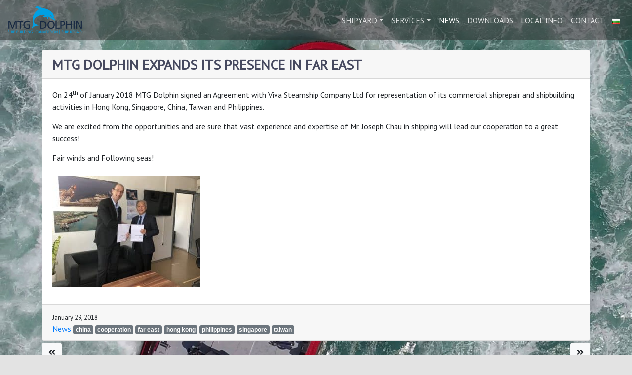

--- FILE ---
content_type: text/html; charset=UTF-8
request_url: https://mtgdolphin.bg/en/news/mtg-dolphin-expands-its-presence-in-far-east/
body_size: 9024
content:
<!DOCTYPE html>
<html lang="en-US" class="h-100">
<head itemscope itemtype="http://schema.org/Organization">
<meta charset="UTF-8">
<meta itemprop="name" content="MTG Dolphin plc" />
<meta itemprop="description" content="MTG Dolphin is ship repair, conversion and shipbuilding yard situated in Varna, Bulgaria." />
<meta name="viewport" content="width=device-width, initial-scale=1, shrink-to-fit=no">
<link rel="preconnect" href="https://fonts.googleapis.com">
<link rel="preconnect" href="https://ajax.googleapis.com">
<link rel="profile" href="http://gmpg.org/xfn/11">
<!-- <link href="https://fonts.googleapis.com/css?family=Fira+Sans+Condensed%7COpen+Sans" rel="stylesheet" lazyload>  -->
<script>
   WebFontConfig = {
      google: { families: ['PT Sans'] }
   };

   (function(d) {
      var wf = d.createElement('script'), s = d.scripts[0];
      wf.src = 'https://ajax.googleapis.com/ajax/libs/webfont/1.6.26/webfont.js';
      wf.async = true;
      s.parentNode.insertBefore(wf, s);
   })(document);
</script>
<!-- Clarity tracking code for http://dolphin1.bg/ -->
  <script>
    (function(c,l,a,r,i,t,y){
        c[a]=c[a]||function(){(c[a].q=c[a].q||[]).push(arguments)};
        t=l.createElement(r);t.async=1;t.src="https://www.clarity.ms/tag/"+i;
        y=l.getElementsByTagName(r)[0];y.parentNode.insertBefore(t,y);
    })(window, document, "clarity", "script", "57uek3y1af");
</script>
<!-- <script src="https://kit.fontawesome.com/1b6d93096e.js"></script> -->
<!-- <script src="https://mtgdolphin.bg/wp-content/themes/mtgwide/js/parallax.min.js"></script> -->

<title>MTG DOLPHIN EXPANDS ITS PRESENCE IN FAR EAST &raquo; MTG DOLPHIN</title>
	<style>img:is([sizes="auto" i], [sizes^="auto," i]) { contain-intrinsic-size: 3000px 1500px }</style>
	<link rel="alternate" href="/en/news/mtg-dolphin-expands-its-presence-in-far-east/" hreflang="en" />
<link rel="alternate" href="/bg/%d0%bd%d0%be%d0%b2%d0%b8%d0%bd%d0%b8/mtg-dolphin-expands-its-presence-in-far-east-2/" hreflang="bg" />

<!-- The SEO Framework by Sybre Waaijer -->
<link rel="canonical" href="https:///en/news/mtg-dolphin-expands-its-presence-in-far-east/" />
<meta name="description" content="On 24th of January 2018 MTG Dolphin signed an Agreement with Viva Steamship Company Ltd for representation of its commercial shiprepair and shipbuilding&#8230;" />
<meta property="og:type" content="article" />
<meta property="og:locale" content="en_US" />
<meta property="og:site_name" content="MTG DOLPHIN" />
<meta property="og:title" content="MTG DOLPHIN EXPANDS ITS PRESENCE IN FAR EAST &raquo; MTG DOLPHIN" />
<meta property="og:description" content="On 24th of January 2018 MTG Dolphin signed an Agreement with Viva Steamship Company Ltd for representation of its commercial shiprepair and shipbuilding activities in Hong Kong, Singapore, China&#8230;" />
<meta property="og:url" content="https:///en/news/mtg-dolphin-expands-its-presence-in-far-east/" />
<meta property="og:image" content="https://mtgdolphin.bg/wp-content/uploads/2018/01/IMG_6353.jpg" />
<meta property="og:image:width" content="1441" />
<meta property="og:image:height" content="1080" />
<meta property="article:published_time" content="2018-01-29T07:43:44+00:00" />
<meta property="article:modified_time" content="2018-01-29T07:43:44+00:00" />
<meta name="google-site-verification" content="DjbICH_4KGAYiCdYXltx6cjhZmU8Q8nMuIFSBUaTRFA" />
<meta name="msvalidate.01" content="F2D7062C048A7213994122731743BD7B" />
<script type="application/ld+json">{"@context":"https://schema.org","@graph":[{"@type":"WebSite","@id":"https://mtgdolphin.bg/#/schema/WebSite","url":"https://mtgdolphin.bg/","name":"MTG DOLPHIN","description":"Established in 1991 and having more than a quarter&#x2d;century of experience, today MTG Dolphin continues to serve its customers focusing on ship repair, conversion and shipbuilding.","inLanguage":"en-US","potentialAction":{"@type":"SearchAction","target":{"@type":"EntryPoint","urlTemplate":"https:///en/search/{search_term_string}/"},"query-input":"required name=search_term_string"},"publisher":{"@type":"Organization","@id":"https://mtgdolphin.bg/#/schema/Organization","name":"MTG DOLPHIN","url":"https://mtgdolphin.bg/","sameAs":["https://facebook.com/mtgdolphin/","https://www.youtube.com/channel/UC9WxlG_7Lee75XGO6eDoLOg/","https://www.linkedin.com/company/mtg-dolphin-plc"],"logo":{"@type":"ImageObject","url":"https://dolphin1.bg/wp-content/uploads/2017/02/mtg_dolphin.png","contentUrl":"https://dolphin1.bg/wp-content/uploads/2017/02/mtg_dolphin.png","width":150,"height":56}}},{"@type":"WebPage","@id":"https:///en/news/mtg-dolphin-expands-its-presence-in-far-east/","url":"https:///en/news/mtg-dolphin-expands-its-presence-in-far-east/","name":"MTG DOLPHIN EXPANDS ITS PRESENCE IN FAR EAST &raquo; MTG DOLPHIN","description":"On 24th of January 2018 MTG Dolphin signed an Agreement with Viva Steamship Company Ltd for representation of its commercial shiprepair and shipbuilding&#8230;","inLanguage":"en-US","isPartOf":{"@id":"https://mtgdolphin.bg/#/schema/WebSite"},"breadcrumb":{"@type":"BreadcrumbList","@id":"https://mtgdolphin.bg/#/schema/BreadcrumbList","itemListElement":[{"@type":"ListItem","position":1,"item":"https://mtgdolphin.bg/","name":"MTG DOLPHIN"},{"@type":"ListItem","position":2,"item":"https:///en/category/news/","name":"News"},{"@type":"ListItem","position":3,"name":"MTG DOLPHIN EXPANDS ITS PRESENCE IN FAR EAST"}]},"potentialAction":{"@type":"ReadAction","target":"https:///en/news/mtg-dolphin-expands-its-presence-in-far-east/"},"datePublished":"2018-01-29T07:43:44+00:00","dateModified":"2018-01-29T07:43:44+00:00","author":{"@type":"Person","@id":"https://mtgdolphin.bg/#/schema/Person/639db00388f692c9632ebd3e2082a0af","name":"Ina Nedeva"}}]}</script>
<!-- / The SEO Framework by Sybre Waaijer | 3.87ms meta | 0.15ms boot -->

<script type="text/javascript">
/* <![CDATA[ */
window._wpemojiSettings = {"baseUrl":"https:\/\/s.w.org\/images\/core\/emoji\/16.0.1\/72x72\/","ext":".png","svgUrl":"https:\/\/s.w.org\/images\/core\/emoji\/16.0.1\/svg\/","svgExt":".svg","source":{"concatemoji":"https:\/\/mtgdolphin.bg\/wp-includes\/js\/wp-emoji-release.min.js?ver=6.8.3"}};
/*! This file is auto-generated */
!function(s,n){var o,i,e;function c(e){try{var t={supportTests:e,timestamp:(new Date).valueOf()};sessionStorage.setItem(o,JSON.stringify(t))}catch(e){}}function p(e,t,n){e.clearRect(0,0,e.canvas.width,e.canvas.height),e.fillText(t,0,0);var t=new Uint32Array(e.getImageData(0,0,e.canvas.width,e.canvas.height).data),a=(e.clearRect(0,0,e.canvas.width,e.canvas.height),e.fillText(n,0,0),new Uint32Array(e.getImageData(0,0,e.canvas.width,e.canvas.height).data));return t.every(function(e,t){return e===a[t]})}function u(e,t){e.clearRect(0,0,e.canvas.width,e.canvas.height),e.fillText(t,0,0);for(var n=e.getImageData(16,16,1,1),a=0;a<n.data.length;a++)if(0!==n.data[a])return!1;return!0}function f(e,t,n,a){switch(t){case"flag":return n(e,"\ud83c\udff3\ufe0f\u200d\u26a7\ufe0f","\ud83c\udff3\ufe0f\u200b\u26a7\ufe0f")?!1:!n(e,"\ud83c\udde8\ud83c\uddf6","\ud83c\udde8\u200b\ud83c\uddf6")&&!n(e,"\ud83c\udff4\udb40\udc67\udb40\udc62\udb40\udc65\udb40\udc6e\udb40\udc67\udb40\udc7f","\ud83c\udff4\u200b\udb40\udc67\u200b\udb40\udc62\u200b\udb40\udc65\u200b\udb40\udc6e\u200b\udb40\udc67\u200b\udb40\udc7f");case"emoji":return!a(e,"\ud83e\udedf")}return!1}function g(e,t,n,a){var r="undefined"!=typeof WorkerGlobalScope&&self instanceof WorkerGlobalScope?new OffscreenCanvas(300,150):s.createElement("canvas"),o=r.getContext("2d",{willReadFrequently:!0}),i=(o.textBaseline="top",o.font="600 32px Arial",{});return e.forEach(function(e){i[e]=t(o,e,n,a)}),i}function t(e){var t=s.createElement("script");t.src=e,t.defer=!0,s.head.appendChild(t)}"undefined"!=typeof Promise&&(o="wpEmojiSettingsSupports",i=["flag","emoji"],n.supports={everything:!0,everythingExceptFlag:!0},e=new Promise(function(e){s.addEventListener("DOMContentLoaded",e,{once:!0})}),new Promise(function(t){var n=function(){try{var e=JSON.parse(sessionStorage.getItem(o));if("object"==typeof e&&"number"==typeof e.timestamp&&(new Date).valueOf()<e.timestamp+604800&&"object"==typeof e.supportTests)return e.supportTests}catch(e){}return null}();if(!n){if("undefined"!=typeof Worker&&"undefined"!=typeof OffscreenCanvas&&"undefined"!=typeof URL&&URL.createObjectURL&&"undefined"!=typeof Blob)try{var e="postMessage("+g.toString()+"("+[JSON.stringify(i),f.toString(),p.toString(),u.toString()].join(",")+"));",a=new Blob([e],{type:"text/javascript"}),r=new Worker(URL.createObjectURL(a),{name:"wpTestEmojiSupports"});return void(r.onmessage=function(e){c(n=e.data),r.terminate(),t(n)})}catch(e){}c(n=g(i,f,p,u))}t(n)}).then(function(e){for(var t in e)n.supports[t]=e[t],n.supports.everything=n.supports.everything&&n.supports[t],"flag"!==t&&(n.supports.everythingExceptFlag=n.supports.everythingExceptFlag&&n.supports[t]);n.supports.everythingExceptFlag=n.supports.everythingExceptFlag&&!n.supports.flag,n.DOMReady=!1,n.readyCallback=function(){n.DOMReady=!0}}).then(function(){return e}).then(function(){var e;n.supports.everything||(n.readyCallback(),(e=n.source||{}).concatemoji?t(e.concatemoji):e.wpemoji&&e.twemoji&&(t(e.twemoji),t(e.wpemoji)))}))}((window,document),window._wpemojiSettings);
/* ]]> */
</script>
<style id='wp-emoji-styles-inline-css' type='text/css'>

	img.wp-smiley, img.emoji {
		display: inline !important;
		border: none !important;
		box-shadow: none !important;
		height: 1em !important;
		width: 1em !important;
		margin: 0 0.07em !important;
		vertical-align: -0.1em !important;
		background: none !important;
		padding: 0 !important;
	}
</style>
<link rel='stylesheet' id='wp-block-library-css' href='https://mtgdolphin.bg/wp-includes/css/dist/block-library/style.min.css?ver=6.8.3' type='text/css' media='all' />
<style id='classic-theme-styles-inline-css' type='text/css'>
/*! This file is auto-generated */
.wp-block-button__link{color:#fff;background-color:#32373c;border-radius:9999px;box-shadow:none;text-decoration:none;padding:calc(.667em + 2px) calc(1.333em + 2px);font-size:1.125em}.wp-block-file__button{background:#32373c;color:#fff;text-decoration:none}
</style>
<style id='global-styles-inline-css' type='text/css'>
:root{--wp--preset--aspect-ratio--square: 1;--wp--preset--aspect-ratio--4-3: 4/3;--wp--preset--aspect-ratio--3-4: 3/4;--wp--preset--aspect-ratio--3-2: 3/2;--wp--preset--aspect-ratio--2-3: 2/3;--wp--preset--aspect-ratio--16-9: 16/9;--wp--preset--aspect-ratio--9-16: 9/16;--wp--preset--color--black: #000000;--wp--preset--color--cyan-bluish-gray: #abb8c3;--wp--preset--color--white: #ffffff;--wp--preset--color--pale-pink: #f78da7;--wp--preset--color--vivid-red: #cf2e2e;--wp--preset--color--luminous-vivid-orange: #ff6900;--wp--preset--color--luminous-vivid-amber: #fcb900;--wp--preset--color--light-green-cyan: #7bdcb5;--wp--preset--color--vivid-green-cyan: #00d084;--wp--preset--color--pale-cyan-blue: #8ed1fc;--wp--preset--color--vivid-cyan-blue: #0693e3;--wp--preset--color--vivid-purple: #9b51e0;--wp--preset--gradient--vivid-cyan-blue-to-vivid-purple: linear-gradient(135deg,rgba(6,147,227,1) 0%,rgb(155,81,224) 100%);--wp--preset--gradient--light-green-cyan-to-vivid-green-cyan: linear-gradient(135deg,rgb(122,220,180) 0%,rgb(0,208,130) 100%);--wp--preset--gradient--luminous-vivid-amber-to-luminous-vivid-orange: linear-gradient(135deg,rgba(252,185,0,1) 0%,rgba(255,105,0,1) 100%);--wp--preset--gradient--luminous-vivid-orange-to-vivid-red: linear-gradient(135deg,rgba(255,105,0,1) 0%,rgb(207,46,46) 100%);--wp--preset--gradient--very-light-gray-to-cyan-bluish-gray: linear-gradient(135deg,rgb(238,238,238) 0%,rgb(169,184,195) 100%);--wp--preset--gradient--cool-to-warm-spectrum: linear-gradient(135deg,rgb(74,234,220) 0%,rgb(151,120,209) 20%,rgb(207,42,186) 40%,rgb(238,44,130) 60%,rgb(251,105,98) 80%,rgb(254,248,76) 100%);--wp--preset--gradient--blush-light-purple: linear-gradient(135deg,rgb(255,206,236) 0%,rgb(152,150,240) 100%);--wp--preset--gradient--blush-bordeaux: linear-gradient(135deg,rgb(254,205,165) 0%,rgb(254,45,45) 50%,rgb(107,0,62) 100%);--wp--preset--gradient--luminous-dusk: linear-gradient(135deg,rgb(255,203,112) 0%,rgb(199,81,192) 50%,rgb(65,88,208) 100%);--wp--preset--gradient--pale-ocean: linear-gradient(135deg,rgb(255,245,203) 0%,rgb(182,227,212) 50%,rgb(51,167,181) 100%);--wp--preset--gradient--electric-grass: linear-gradient(135deg,rgb(202,248,128) 0%,rgb(113,206,126) 100%);--wp--preset--gradient--midnight: linear-gradient(135deg,rgb(2,3,129) 0%,rgb(40,116,252) 100%);--wp--preset--font-size--small: 13px;--wp--preset--font-size--medium: 20px;--wp--preset--font-size--large: 36px;--wp--preset--font-size--x-large: 42px;--wp--preset--spacing--20: 0.44rem;--wp--preset--spacing--30: 0.67rem;--wp--preset--spacing--40: 1rem;--wp--preset--spacing--50: 1.5rem;--wp--preset--spacing--60: 2.25rem;--wp--preset--spacing--70: 3.38rem;--wp--preset--spacing--80: 5.06rem;--wp--preset--shadow--natural: 6px 6px 9px rgba(0, 0, 0, 0.2);--wp--preset--shadow--deep: 12px 12px 50px rgba(0, 0, 0, 0.4);--wp--preset--shadow--sharp: 6px 6px 0px rgba(0, 0, 0, 0.2);--wp--preset--shadow--outlined: 6px 6px 0px -3px rgba(255, 255, 255, 1), 6px 6px rgba(0, 0, 0, 1);--wp--preset--shadow--crisp: 6px 6px 0px rgba(0, 0, 0, 1);}:where(.is-layout-flex){gap: 0.5em;}:where(.is-layout-grid){gap: 0.5em;}body .is-layout-flex{display: flex;}.is-layout-flex{flex-wrap: wrap;align-items: center;}.is-layout-flex > :is(*, div){margin: 0;}body .is-layout-grid{display: grid;}.is-layout-grid > :is(*, div){margin: 0;}:where(.wp-block-columns.is-layout-flex){gap: 2em;}:where(.wp-block-columns.is-layout-grid){gap: 2em;}:where(.wp-block-post-template.is-layout-flex){gap: 1.25em;}:where(.wp-block-post-template.is-layout-grid){gap: 1.25em;}.has-black-color{color: var(--wp--preset--color--black) !important;}.has-cyan-bluish-gray-color{color: var(--wp--preset--color--cyan-bluish-gray) !important;}.has-white-color{color: var(--wp--preset--color--white) !important;}.has-pale-pink-color{color: var(--wp--preset--color--pale-pink) !important;}.has-vivid-red-color{color: var(--wp--preset--color--vivid-red) !important;}.has-luminous-vivid-orange-color{color: var(--wp--preset--color--luminous-vivid-orange) !important;}.has-luminous-vivid-amber-color{color: var(--wp--preset--color--luminous-vivid-amber) !important;}.has-light-green-cyan-color{color: var(--wp--preset--color--light-green-cyan) !important;}.has-vivid-green-cyan-color{color: var(--wp--preset--color--vivid-green-cyan) !important;}.has-pale-cyan-blue-color{color: var(--wp--preset--color--pale-cyan-blue) !important;}.has-vivid-cyan-blue-color{color: var(--wp--preset--color--vivid-cyan-blue) !important;}.has-vivid-purple-color{color: var(--wp--preset--color--vivid-purple) !important;}.has-black-background-color{background-color: var(--wp--preset--color--black) !important;}.has-cyan-bluish-gray-background-color{background-color: var(--wp--preset--color--cyan-bluish-gray) !important;}.has-white-background-color{background-color: var(--wp--preset--color--white) !important;}.has-pale-pink-background-color{background-color: var(--wp--preset--color--pale-pink) !important;}.has-vivid-red-background-color{background-color: var(--wp--preset--color--vivid-red) !important;}.has-luminous-vivid-orange-background-color{background-color: var(--wp--preset--color--luminous-vivid-orange) !important;}.has-luminous-vivid-amber-background-color{background-color: var(--wp--preset--color--luminous-vivid-amber) !important;}.has-light-green-cyan-background-color{background-color: var(--wp--preset--color--light-green-cyan) !important;}.has-vivid-green-cyan-background-color{background-color: var(--wp--preset--color--vivid-green-cyan) !important;}.has-pale-cyan-blue-background-color{background-color: var(--wp--preset--color--pale-cyan-blue) !important;}.has-vivid-cyan-blue-background-color{background-color: var(--wp--preset--color--vivid-cyan-blue) !important;}.has-vivid-purple-background-color{background-color: var(--wp--preset--color--vivid-purple) !important;}.has-black-border-color{border-color: var(--wp--preset--color--black) !important;}.has-cyan-bluish-gray-border-color{border-color: var(--wp--preset--color--cyan-bluish-gray) !important;}.has-white-border-color{border-color: var(--wp--preset--color--white) !important;}.has-pale-pink-border-color{border-color: var(--wp--preset--color--pale-pink) !important;}.has-vivid-red-border-color{border-color: var(--wp--preset--color--vivid-red) !important;}.has-luminous-vivid-orange-border-color{border-color: var(--wp--preset--color--luminous-vivid-orange) !important;}.has-luminous-vivid-amber-border-color{border-color: var(--wp--preset--color--luminous-vivid-amber) !important;}.has-light-green-cyan-border-color{border-color: var(--wp--preset--color--light-green-cyan) !important;}.has-vivid-green-cyan-border-color{border-color: var(--wp--preset--color--vivid-green-cyan) !important;}.has-pale-cyan-blue-border-color{border-color: var(--wp--preset--color--pale-cyan-blue) !important;}.has-vivid-cyan-blue-border-color{border-color: var(--wp--preset--color--vivid-cyan-blue) !important;}.has-vivid-purple-border-color{border-color: var(--wp--preset--color--vivid-purple) !important;}.has-vivid-cyan-blue-to-vivid-purple-gradient-background{background: var(--wp--preset--gradient--vivid-cyan-blue-to-vivid-purple) !important;}.has-light-green-cyan-to-vivid-green-cyan-gradient-background{background: var(--wp--preset--gradient--light-green-cyan-to-vivid-green-cyan) !important;}.has-luminous-vivid-amber-to-luminous-vivid-orange-gradient-background{background: var(--wp--preset--gradient--luminous-vivid-amber-to-luminous-vivid-orange) !important;}.has-luminous-vivid-orange-to-vivid-red-gradient-background{background: var(--wp--preset--gradient--luminous-vivid-orange-to-vivid-red) !important;}.has-very-light-gray-to-cyan-bluish-gray-gradient-background{background: var(--wp--preset--gradient--very-light-gray-to-cyan-bluish-gray) !important;}.has-cool-to-warm-spectrum-gradient-background{background: var(--wp--preset--gradient--cool-to-warm-spectrum) !important;}.has-blush-light-purple-gradient-background{background: var(--wp--preset--gradient--blush-light-purple) !important;}.has-blush-bordeaux-gradient-background{background: var(--wp--preset--gradient--blush-bordeaux) !important;}.has-luminous-dusk-gradient-background{background: var(--wp--preset--gradient--luminous-dusk) !important;}.has-pale-ocean-gradient-background{background: var(--wp--preset--gradient--pale-ocean) !important;}.has-electric-grass-gradient-background{background: var(--wp--preset--gradient--electric-grass) !important;}.has-midnight-gradient-background{background: var(--wp--preset--gradient--midnight) !important;}.has-small-font-size{font-size: var(--wp--preset--font-size--small) !important;}.has-medium-font-size{font-size: var(--wp--preset--font-size--medium) !important;}.has-large-font-size{font-size: var(--wp--preset--font-size--large) !important;}.has-x-large-font-size{font-size: var(--wp--preset--font-size--x-large) !important;}
:where(.wp-block-post-template.is-layout-flex){gap: 1.25em;}:where(.wp-block-post-template.is-layout-grid){gap: 1.25em;}
:where(.wp-block-columns.is-layout-flex){gap: 2em;}:where(.wp-block-columns.is-layout-grid){gap: 2em;}
:root :where(.wp-block-pullquote){font-size: 1.5em;line-height: 1.6;}
</style>
<link rel='stylesheet' id='ye_dynamic-css' href='https://mtgdolphin.bg/wp-content/plugins/youtube-embed/css/main.min.css?ver=5.4' type='text/css' media='all' />
<link rel='stylesheet' id='bootstrap-styles-css' href='https://mtgdolphin.bg/wp-content/themes/mtgwide/css/bootstrap.min.css?ver=4.3.1' type='text/css' media='all' />
<link rel='stylesheet' id='fontawesome-styles-css' href='https://mtgdolphin.bg/wp-content/themes/mtgwide/css/all.min.css?ver=5.11.2' type='text/css' media='all' />
<link rel='stylesheet' id='mtg-style-css' href='https://mtgdolphin.bg/wp-content/themes/mtgwide/style.css?ver=6.8.3' type='text/css' media='all' />
<script type="text/javascript" src="https://mtgdolphin.bg/wp-content/plugins/jquery-manager/assets/js/jquery-3.5.1.min.js" id="jquery-core-js"></script>
<script type="text/javascript" src="https://mtgdolphin.bg/wp-content/plugins/jquery-manager/assets/js/jquery-migrate-3.3.0.min.js" id="jquery-migrate-js"></script>
<script type="text/javascript" src="https://mtgdolphin.bg/wp-content/themes/mtgwide/js/imagesloaded.pkgd.min.js?ver=6.8.3" id="imagesloaded-js-js"></script>
<link rel="https://api.w.org/" href="https://mtgdolphin.bg/wp-json/" /><link rel="alternate" title="JSON" type="application/json" href="https://mtgdolphin.bg/wp-json/wp/v2/posts/1176" /><link rel="EditURI" type="application/rsd+xml" title="RSD" href="https://mtgdolphin.bg/xmlrpc.php?rsd" />
<link rel="alternate" title="oEmbed (JSON)" type="application/json+oembed" href="https://mtgdolphin.bg/wp-json/oembed/1.0/embed?url=%2Fen%2Fnews%2Fmtg-dolphin-expands-its-presence-in-far-east%2F" />
<link rel="alternate" title="oEmbed (XML)" type="text/xml+oembed" href="https://mtgdolphin.bg/wp-json/oembed/1.0/embed?url=%2Fen%2Fnews%2Fmtg-dolphin-expands-its-presence-in-far-east%2F&#038;format=xml" />
<link rel="icon" href="https://mtgdolphin.bg/wp-content/uploads/2019/11/cropped-icon-32x32.png" sizes="32x32" />
<link rel="icon" href="https://mtgdolphin.bg/wp-content/uploads/2019/11/cropped-icon-192x192.png" sizes="192x192" />
<link rel="apple-touch-icon" href="https://mtgdolphin.bg/wp-content/uploads/2019/11/cropped-icon-180x180.png" />
<meta name="msapplication-TileImage" content="https://mtgdolphin.bg/wp-content/uploads/2019/11/cropped-icon-270x270.png" />
</head>

<body class="wp-singular post-template-default single single-post postid-1176 single-format-standard wp-theme-mtgwide d-flex flex-column h-100 group-blog" data-spy="scroll" >
<header>
  <nav class="navbar navbar-expand-md fixed-top navbar-dark bg-trans-navbar" itemscope itemtype="http://schema.org/Organization">
    <h1 class="text-hide" itemprop="legalName">MTG DOLPHIN</h1>
    <a class="navbar-brand" itemprop="url" href="https://mtgdolphin.bg/en/home/" title="MTG DOLPHIN"><img id="logo25" src="https://mtgdolphin.bg/wp-content/themes/mtgwide/img/mtg_dolphin.png" itemprop="logo" rel="home" alt="MTG Dolphin plc, Varna, Bulgaria"></a>
    <button class="navbar-toggler" type="button" data-toggle="collapse" data-target="#navbarCollapse" aria-controls="navbarCollapse" aria-expanded="false" aria-label="Toggle navigation">
      <span class="navbar-toggler-icon"></span>
    </button>
    <div id="navbarCollapse" class="collapse navbar-collapse"><ul id="menu-top-menu" class="navbar-nav ml-auto"><li itemscope="itemscope" itemtype="https://www.schema.org/SiteNavigationElement" id="menu-item-69" class="menu-item menu-item-type-custom menu-item-object-custom menu-item-has-children dropdown menu-item-69 nav-item"><a title="Shipyard" href="#" data-toggle="dropdown" aria-haspopup="true" aria-expanded="false" class="dropdown-toggle nav-link" id="menu-item-dropdown-69">Shipyard</a>
<ul class="dropdown-menu" aria-labelledby="menu-item-dropdown-69" role="menu">
	<li itemscope="itemscope" itemtype="https://www.schema.org/SiteNavigationElement" id="menu-item-75" class="menu-item menu-item-type-post_type menu-item-object-page menu-item-75 nav-item"><a title="Layout &amp; Facilities" href="/en/layout/" class="dropdown-item">Layout &#038; Facilities</a></li>
	<li itemscope="itemscope" itemtype="https://www.schema.org/SiteNavigationElement" id="menu-item-49" class="menu-item menu-item-type-post_type menu-item-object-page menu-item-49 nav-item"><a title="History" href="/en/history/" class="dropdown-item">History</a></li>
</ul>
</li>
<li itemscope="itemscope" itemtype="https://www.schema.org/SiteNavigationElement" id="menu-item-186" class="menu-item menu-item-type-custom menu-item-object-custom menu-item-has-children dropdown menu-item-186 nav-item"><a title="Services" href="#" data-toggle="dropdown" aria-haspopup="true" aria-expanded="false" class="dropdown-toggle nav-link" id="menu-item-dropdown-186">Services</a>
<ul class="dropdown-menu" aria-labelledby="menu-item-dropdown-186" role="menu">
	<li itemscope="itemscope" itemtype="https://www.schema.org/SiteNavigationElement" id="menu-item-187" class="menu-item menu-item-type-post_type menu-item-object-page menu-item-187 nav-item"><a title="Shipbuilding" href="/en/ship-building/" class="dropdown-item">Shipbuilding</a></li>
	<li itemscope="itemscope" itemtype="https://www.schema.org/SiteNavigationElement" id="menu-item-194" class="menu-item menu-item-type-post_type menu-item-object-page menu-item-194 nav-item"><a title="Ship repair" href="/en/ship-repair/" class="dropdown-item">Ship repair</a></li>
	<li itemscope="itemscope" itemtype="https://www.schema.org/SiteNavigationElement" id="menu-item-193" class="menu-item menu-item-type-post_type menu-item-object-page menu-item-193 nav-item"><a title="Conversion" href="/en/conversion/" class="dropdown-item">Conversion</a></li>
</ul>
</li>
<li itemscope="itemscope" itemtype="https://www.schema.org/SiteNavigationElement" id="menu-item-319" class="menu-item menu-item-type-taxonomy menu-item-object-category current-post-ancestor current-menu-parent current-post-parent active menu-item-319 nav-item"><a title="News" href="/en/category/news/" class="nav-link">News</a></li>
<li itemscope="itemscope" itemtype="https://www.schema.org/SiteNavigationElement" id="menu-item-218" class="menu-item menu-item-type-post_type menu-item-object-page menu-item-218 nav-item"><a title="Downloads" href="/en/downloads/" class="nav-link">Downloads</a></li>
<li itemscope="itemscope" itemtype="https://www.schema.org/SiteNavigationElement" id="menu-item-410" class="menu-item menu-item-type-post_type menu-item-object-page menu-item-410 nav-item"><a title="Local info" href="/en/local-info/" class="nav-link">Local info</a></li>
<li itemscope="itemscope" itemtype="https://www.schema.org/SiteNavigationElement" id="menu-item-407" class="menu-item menu-item-type-post_type menu-item-object-page menu-item-407 nav-item"><a title="Contact" href="/en/contact/" class="nav-link">Contact</a></li>
<li itemscope="itemscope" itemtype="https://www.schema.org/SiteNavigationElement" id="menu-item-1855-bg" class="lang-item lang-item-218 lang-item-bg lang-item-first menu-item menu-item-type-custom menu-item-object-custom menu-item-1855-bg nav-item"><a href="/bg/%d0%bd%d0%be%d0%b2%d0%b8%d0%bd%d0%b8/mtg-dolphin-expands-its-presence-in-far-east-2/" class="nav-link" hreflang="bg-BG" lang="bg-BG"><img src="[data-uri]" alt="български" width="16" height="11" style="width: 16px; height: 11px;" /></a></li>
</ul></div>  </nav>
</header>
<!-- Begin page content -->
<main role="main" class="flex-shrink-0">
<div class="d-block" style="padding-top: 85px;"></div>

<div class="container">
		<style>
	html {
		background: url(https://mtgdolphin.bg/wp-content/themes/mtgwide/images/alcorbg.jpg) no-repeat center center fixed;
		background-color: rgba(220, 220, 220, 0.8);
		-webkit-background-size: cover;
		-moz-background-size: cover;
		-o-background-size: cover;
		background-size: cover;
		/* opacity: 0.5; */
	}

	body {
		background-color: transparent;
	}
</style>

<div class="card mt-3">
	<article id="post-1176" class="post-1176 post type-post status-publish format-standard has-post-thumbnail hentry category-news tag-china tag-cooperation tag-far-east tag-hong-kong tag-philippines tag-singapore tag-taiwan">
		<header class="entry-header">
			<h3 class="entry-title card-header">MTG DOLPHIN EXPANDS ITS PRESENCE IN FAR EAST</h3>		</header><!-- .entry-header -->
	
		<div class="entry-content card-body">
			<p>On 24<sup>th</sup> of January 2018 MTG Dolphin signed an Agreement with Viva Steamship Company Ltd for representation of its commercial shiprepair and shipbuilding activities in Hong Kong, Singapore, China, Taiwan and Philippines.</p>
<p>We are excited from the opportunities and are sure that vast experience and expertise of Mr. Joseph Chau in shipping will lead our cooperation to a great success!</p>
<p>Fair winds and Following seas!<br>
<br>
<a href="https://dolphin1.bg/wp-content/uploads/2018/01/IMG_6353.jpg"><img fetchpriority="high" decoding="async" src="https://dolphin1.bg/wp-content/uploads/2018/01/IMG_6353-300x225.jpg" alt="" width="300" height="225" class="aligncenter size-medium wp-image-1177" srcset="https://mtgdolphin.bg/wp-content/uploads/2018/01/IMG_6353-300x225.jpg 300w, https://mtgdolphin.bg/wp-content/uploads/2018/01/IMG_6353-768x575.jpg 768w, https://mtgdolphin.bg/wp-content/uploads/2018/01/IMG_6353-1024x767.jpg 1024w, https://mtgdolphin.bg/wp-content/uploads/2018/01/IMG_6353.jpg 1441w" sizes="(max-width: 300px) 100vw, 300px" /></a></p>	
		</div><!-- .entry-content -->
		<footer class="entry-footer card-footer">
				<div class="entry-meta">
			<span class="posted-on"><time class="entry-date published updated" datetime="2018-01-29T09:43:44+02:00">January 29, 2018</time></span>		</div><!-- .entry-meta -->
					<span class="cat-links label label-primary"><a href="/en/category/news/" rel="category tag">News</a></span><span class="tags-links"> <span class="tags badge badge-secondary"><a href="/en/tag/china/" rel="tag">china</a></span> <span class="tags badge badge-secondary"><a href="/en/tag/cooperation/" rel="tag">cooperation</a></span> <span class="tags badge badge-secondary"><a href="/en/tag/far-east/" rel="tag">far east</a></span> <span class="tags badge badge-secondary"><a href="/en/tag/hong-kong/" rel="tag">hong kong</a></span> <span class="tags badge badge-secondary"><a href="/en/tag/philippines/" rel="tag">philippines</a></span> <span class="tags badge badge-secondary"><a href="/en/tag/singapore/" rel="tag">singapore</a></span> <span class="tags badge badge-secondary"><a href="/en/tag/taiwan/" rel="tag">taiwan</a></span><br>		</footer><!-- .entry-footer -->
	</article><!-- #post-## -->
</div>

	<nav class="navigation post-navigation" aria-label="Post navigation">
		<h2 class="screen-reader-text">Post navigation</h2>
		<div class="nav-links"><div class="nav-previous d-inline-block my-1"><a class="btn btn-light" href="/en/news/keel-laying-of-bn-803/" rel="prev"><i class="fas fa-angle-double-left"></i></a></div><div class="nav-next d-inline-block float-right my-1"><a class="btn btn-light" href="/en/news/cutting-of-the-first-steel-plate-of-bn-1403-the-third-tugboat-of-the-40-tbp-series/" rel="next"><i class="fas fa-angle-double-right"></i></a></div></div>
	</nav>
</div>

	<!-- </div> container-->
</main>

<footer class="footer mt-auto py-3">
  <div class="container">
  		<!-- .site-info -->
		<div class="d-block mt-1"></div>
		<hr style="border-top: 1px solid rgba(250,250,250,.2)">
		<div class="text-center">
		FOLLOW US <br>
				<ul class="social-icons">
					<li>
						<a class="social-icon" href="https://linkedin.com/company/mtg-dolphin-plc/" title="MTG Dolphin in LinkedIn" ><i class="fab fa-linkedin"></i></a>
					</li>
					<li>
						<a class="social-icon" href="https://facebook.com/mtgdolphin/" title="MTG Dolphin in Facebook" ><i class="fab fa-facebook"></i></a>
					</li>
					<li>
						<a class="social-icon" href="https://www.youtube.com/channel/UC9WxlG_7Lee75XGO6eDoLOg" title="MTG Dolphin in Youtube" ><i class="fab fa-youtube"></i></a>
					</li>
				</ul>
		</div>
  </div>
</footer>

<script type="speculationrules">
{"prefetch":[{"source":"document","where":{"and":[{"href_matches":"\/*"},{"not":{"href_matches":["\/wp-*.php","\/wp-admin\/*","\/wp-content\/uploads\/*","\/wp-content\/*","\/wp-content\/plugins\/*","\/wp-content\/themes\/mtgwide\/*","\/*\\?(.+)"]}},{"not":{"selector_matches":"a[rel~=\"nofollow\"]"}},{"not":{"selector_matches":".no-prefetch, .no-prefetch a"}}]},"eagerness":"conservative"}]}
</script>
<!-- Matomo --><script type="text/javascript">
/* <![CDATA[ */
(function () {
function initTracking() {
var _paq = window._paq = window._paq || [];
if (!window._paq.find || !window._paq.find(function (m) { return m[0] === "disableCookies"; })) {
	window._paq.push(["disableCookies"]);
}
_paq.push(['enableJSErrorTracking']);_paq.push(['trackPageView']);_paq.push(['enableLinkTracking']);_paq.push(['alwaysUseSendBeacon']);_paq.push(['setTrackerUrl', "https:\/\/mtgdolphin.bg\/wp-content\/plugins\/matomo\/app\/matomo.php"]);_paq.push(['setSiteId', '1']);var d=document, g=d.createElement('script'), s=d.getElementsByTagName('script')[0];
g.type='text/javascript'; g.async=true; g.src="https:\/\/mtgdolphin.bg\/wp-content\/uploads\/matomo\/matomo.js"; s.parentNode.insertBefore(g,s);
}
if (document.prerendering) {
	document.addEventListener('prerenderingchange', initTracking, {once: true});
} else {
	initTracking();
}
})();
/* ]]> */
</script>
<!-- End Matomo Code --><script type="text/javascript" src="https://mtgdolphin.bg/wp-content/themes/mtgwide/js/umd/popper.min.js?ver=1.14.7" id="boot2-js"></script>
<script type="text/javascript" src="https://mtgdolphin.bg/wp-content/themes/mtgwide/js/bootstrap.min.js?ver=4.3.1" id="bootstrap-js-js"></script>
<script type="text/javascript" src="https://mtgdolphin.bg/wp-content/themes/mtgwide/js/parallax.min.js?ver=3.2.0" id="paralax-js-js"></script>
<script type="text/javascript" src="https://mtgdolphin.bg/wp-content/themes/mtgwide/js/main.js?ver=3.2.0" id="main-mtg-js-js"></script>
</body>
</html>
<!--
Performance optimized by Redis Object Cache. Learn more: https://wprediscache.com

Retrieved 1525 objects (621 KB) from Redis using Predis (v2.4.0).
-->


--- FILE ---
content_type: text/css
request_url: https://mtgdolphin.bg/wp-content/themes/mtgwide/style.css?ver=6.8.3
body_size: 3476
content:
/*
Theme Name: MTG Dolphin wide
Theme URI: 
Author: Ivan Chivchibashiev, Radostina Nedeva
Author URI: https://dolphin1.bg/
Description: MTG Dolphin theme.
Version: 0.8
License: GNU General Public License v2 or later
License URI: http://www.gnu.org/licenses/gpl-2.0.html
Tags: blue, mtg dolphin, shipyard, ship-repair, ship building
Text Domain: mtg-dolphin
This theme, like WordPress, is licensed under the GPL.
Use it to make something cool, have fun, and share what you've learned with others.
*/


/* .videoContainer {
    position: absolute;
    width: 100%;
    height: 100%;
    top: 0;
    left: 0;
    bottom: 0;
    right: 0;
    display: flex;
    flex-direction: column;
    justify-content: center;
    align-items: center;
} */

.bg-trans-navbar {
    background-color: rgba(43, 43, 43, 0.5)
}

.byline,
.updated:not(.published) {
    display: none;
}

.tags>a {
    color: #fff;
    font-family: Arial, Helvetica, sans-serif;
}

.card-title>a {
    color: inherit!important;
}


/* Typography */

.navbar,
.nav-link,
h1,
h2,
h3,
h4 {
    font-family: 'Calibri', 'PT Sans', sans-serif;
    font-weight: 600;
    color: #46495f;
}

.nav-link {
    text-transform: uppercase;
    /* color: #EEE!important; */
    font-weight: 400;
}

.navbar-dark .navbar-nav .nav-link {
    color: rgba(255, 255, 255, .8);
}


/* .nav-link:hover {
    color: #fff!important;
} */

body,
a,
footer,
p,
span,
.entry-content {
    font-family: 'Calibri', 'PT Sans', sans-serif
}

.blockquote {
    font-size: 1.1rem;
}

.video-overlay-text>div {
    text-indent: 0em;
    background: 0 0;
    border: 0;
    outline: 0;
    position: relative;
    display: block;
    font-family: 'Calibri', 'PT Sans', sans-serif;
    -webkit-font-smoothing: antialiased !important;
    z-index: 5;
    white-space: nowrap;
    font-size: 8vw;
    line-height: 9vw;
    font-weight: 700;
    color: transparent;
    letter-spacing: 0px;
    visibility: inherit;
    transition: none 0s ease 0s;
    text-align: inherit;
    border-width: 0px;
    margin: 0px;
    padding: 0px;
    min-height: 0px;
    min-width: 0px;
    max-height: none;
    max-width: none;
    opacity: 1;
    transform: matrix3d(1, 0, 0, 0, 0, 1, 0, 0, 0, 0, 1, 0, 0, 0, 0, 1);
    transform-origin: 50% 50% 0px;
    text-shadow: 1px 1px 8px #464646;
}

.video-overlay-text>p {
    font-size: 1.2rem;
    color: white;
    text-shadow: 1px 1px 2px #000000;
}

.entry-date {
    font-size: 0.8rem;
}


/* animation */

.focus-in-expand-fwd {
    -webkit-animation: focus-in-expand-fwd 1.2s cubic-bezier(0.250, 0.460, 0.450, 0.940) both;
    animation: focus-in-expand-fwd 1.2s cubic-bezier(0.250, 0.460, 0.450, 0.940) both;
}


/* ----------------------------------------------
* Generated by Animista on 2019-9-11 14:56:36
* Licensed under FreeBSD License.
* See http://animista.net/license for more info. 
* w: http://animista.net, t: @cssanimista
* ---------------------------------------------- */


/**
* ----------------------------------------
* animation focus-in-expand-fwd
* ----------------------------------------
*/

@keyframes focus-in-expand-fwd {
    0% {
        letter-spacing: -0.5em;
        -webkit-transform: translateZ(-800px);
        transform: translateZ(-800px);
        -webkit-filter: blur(12px);
        filter: blur(12px);
        opacity: 0;
        -webkit-clip-path: circle(0% at 0% 50%);
        clip-path: circle(0% at 0% 50%);
    }
    100% {
        -webkit-transform: translateZ(0);
        transform: translateZ(0);
        -webkit-filter: blur(0);
        filter: blur(0);
        opacity: 1;
        -webkit-clip-path: circle(150% at 0% 50%);
        clip-path: circle(150% at 0% 50%);
        color: white;
    }
}

.paralax-overlay {
    font-size: 1.2rem;
    text-shadow: 1px 1px 2px #000000;
    color: white;
}

.paralax-row {
    height: 530px;
}

#number3,
#number1 {
    color: white;
    font-size: 6vw;
    font-weight: 700;
    text-shadow: 1px 1px 8px #464646;
}


/* Position */

.parallax-window {
    min-height: 550px;
    background: transparent;
}


/* .agm-canvas {
    position: absolute!important;
    overflow: visible!important;
    height: 50vw!important;
    top: 0;
    bottom: 0;
}


.agm-inherit {
    position: inherit!important;
} */

.video-overlay {
    position: absolute;
    top: 0;
    background: transparent;
    color: #f1f1f1;
    width: 100%;
    padding: 20px;
}

.video-overlay-text {
    display: block;
    padding-top: 20%;
}

#homeVideo {
    /* display: inline-block; */
    position: relative;
    min-width: 100%;
    height: auto;
    top: 0;
    left: 0;
    bottom: 0;
    right: 0;
    display: flex;
    margin-top: -85px!important;
}

#agents {
    background-image: url(images/background-world-map-neg.jpg);
    background-position: center 40%;
    min-height: 400px;
    color: #fff;
}

.row-expanded {
    margin: 5rem 0 4rem 0;
}

.footer {
    background: rgb(16, 31, 46);
    color: white;
    /* font-size: 1.2rem; */
    /* font-weight: 500; */
}

.services-header {
    background: rgba(16, 31, 46, 0.6);
}

.footer a,
.footer i {
    color: white;
}

.social-icons {
    list-style: none;
    margin-top: 1rem;
    padding: 0;
    /* margin: 0; */
    float: left;
    width: 100%;
}

.social-icons li {
    border: 1px solid rgba(250, 250, 250, .2);
    width: 38px;
    height: 38px;
    border-radius: 100%;
    margin-right: 10px;
    line-height: 40px;
    text-align: center;
    display: inline-block;
}

.social-icons li a i {
    position: relative;
    /* top: -0.15rem; */
}

.social-icons li a i:hover {
    transform: scale(1.5)
}

.contact li {
    display: inline;
    margin-right: 2rem;
}


/* Facts */

.sectionClass {
    padding: 0px 0px 0px 0px;
    position: relative;
    display: block;
}

.fullWidth {
    width: 100% !important;
    display: table;
    float: none;
    padding: 0;
    min-height: 1px;
    height: 100%;
    position: relative;
}

.FactsWrap {
    display: flex;
    /* margin-top: 30px; */
    flex-direction: row;
    flex-wrap: wrap;
}

#Facts .fullWidth {
    padding: 0;
}

.FactsWrap .item {
    width: 50%;
    height: 100%;
    padding: 45px 0px;
    text-align: center;
}

@media only screen and (max-width: 767px) {
    .FactsWrap {
        flex-direction: column;
    }
    .FactsWrap .item {
        width: 100%;
        height: 100%;
        padding: 45px 0px;
        text-align: center;
    }
}

.FactsWrap .item:nth-child(1) {
    background: rgb(16, 31, 46);
}

.FactsWrap .item:nth-child(2) {
    background: rgb(18, 34, 51);
}

.FactsWrap .item:nth-child(3) {
    background: rgb(21, 38, 56);
    padding-right: 10%;
}

.FactsWrap .item:nth-child(4) {
    background: rgb(23, 44, 66);
}

.number {
    font-size: 3.5rem;
    padding: 0;
    font-weight: 600;
    color: rgba(255, 255, 255, 0.9);
    transform: scaleY(1.3);
    display: inline-block;
}

.number-text {
    margin-top: 2px;
    color: rgba(255, 255, 255, 0.8);
    display: inline-block;
}

.delimiter {
    display: inline-block;
    width: 1px;
    height: 3.3vw;
    background-color: rgba(255, 255, 255, 0.8);
    margin-top: 5px;
    margin-bottom: -8px;
    margin-left: 6px;
    margin-right: 6px;
}

.FactsWrap .item p {
    color: rgba(255, 255, 255, 0.8);
    font-size: 1.2rem;
    margin: 0;
}

.FactsWrap .item i {
    vertical-align: middle;
    display: inline-block;
    font-size: 2rem;
    color: rgba(255, 255, 255, 0.8);
}

.FactsWrap .item:hover i,
.FactsWrap .item:hover p {
    color: white;
}

@media (max-width: 786px) {
    .FactsWrap .item {
        flex: 0 0 50%;
    }
}


/* Extras  */

.zoom {
    transition: transform .8s;
    /* Animation */
    /* margin: 0 auto; */
    padding: 1rem;
}

.zoom:hover {
    transform: scale(2.2);
    z-index: 2500;
    /* position: absolute; */
    /* (150% zoom - Note: if the zoom is too large, it will go outside of the viewport) */
}

.zoomed {
    transform: scale(1.3);
    /* (150% zoom - Note: if the zoom is too large, it will go outside of the viewport) */
}


/* Brightness-zoom Container */

.img-hover-zoom {
    overflow: hidden;
}

.img-hover-zoom img {
    transition: transform 1s, filter 0.8s ease-in-out;
    transform-origin: center center;
    filter: brightness(100%);
}


/* The Transformation */

.img-hover-zoom:hover img {
    filter: brightness(70%);
    transform: scale(1.1);
}


/* Downloads */

.download-btn {
    padding-left: 60px;
    padding-top: 15px;
    padding-bottom: 15px;
    margin-top: 30px;
    display: block;
    background-color: #888;
    text-decoration: none;
    color: #fff;
    background-image: url(images/ico-download.jpg);
    background-position-x: 0;
    background-repeat: no-repeat
}

.contact-button {
    border: 1px solid rgba(250, 250, 250, .2);
    width: 38px;
    height: 38px;
    border-radius: 100%;
    /* margin-right: 10px; */
    line-height: 38px;
    text-align: center;
    display: inline-block;
}

.contact-button-negative {
    border: 1px solid rgba(61, 61, 61, 1);
    width: 38px;
    height: 38px;
    border-radius: 100%;
    /* margin-right: 10px; */
    line-height: 38px;
    text-align: center;
    display: inline-block;
}

@media (min-width:768px) {
    .download-btn {
        margin-top: 0
    }
}

.download-btn:hover {
    background-color: #292929;
    text-decoration: none;
    color: #fff
}


/* Widgets override */

.recent-posts-widget-with-thumbnails {
    background-image: url(images/nw_bckgr.jpg);
    background-size: cover;
    background-repeat: no-repeat;
    background-position: center center
}


/* svg  */

.svg-defs {
    position: absolute;
    width: 0px;
    height: 0px;
}

.customers {
    max-width: 140px;
    max-height: 55px;
    padding: 0 25px;
    opacity: 0.6;
}

.customers:hover {
    opacity: 1;
}

.customers-row {
    padding: 45px 0px;
}

.hovereffect {
    width: 100%;
    height: 100%;
    float: left;
    overflow: hidden;
    position: relative;
    text-align: center;
    cursor: default;
}

.hovereffect .overlay {
    width: 100%;
    height: 100%;
    position: absolute;
    overflow: hidden;
    top: 0;
    left: 0;
    /* opacity: 0; */
    background-color: rgba(0, 0, 0, 0);
    -webkit-transition: all .4s ease-in-out;
    transition: all .4s ease-in-out
}

.hovereffect img {
    display: block;
    position: relative;
    -webkit-transition: all .4s linear;
    transition: all .4s linear;
}

.hovereffect a.info {
    text-decoration: none;
    display: inline-block;
    text-transform: uppercase;
    color: #fff;
    border: 1px solid #fff;
    background-color: transparent;
    /* opacity: 0; */
    /* filter: alpha(opacity=0); */
    -webkit-transition: all .2s ease-in-out;
    transition: all .2s ease-in-out;
    margin: 45% 0 0;
    padding: 14px 14px;
}

.hovereffect a.info:hover {
    box-shadow: 0 0 6px #fff;
}

.hovereffect:hover img {
    -ms-transform: scale(1.2);
    -webkit-transform: scale(1.2);
    transform: scale(1.2);
}

.hovereffect:hover .overlay {
    opacity: 1;
    filter: alpha(opacity=100);
    background-color: rgba(0, 0, 0, 0.5);
}

.hovereffect:hover h2,
.hovereffect:hover a.info {
    opacity: 1;
    filter: alpha(opacity=100);
    -ms-transform: translatey(0);
    -webkit-transform: translatey(0);
    transform: translatey(0);
}

.hovereffect:hover a.info {
    -webkit-transition-delay: .2s;
    transition-delay: .2s;
}

.masonry {
    display: grid;
    /* display: -ms-grid; */
    grid-gap: 1rem;
    /* [1] Add some gap between rows and columns */
    grid-template-columns: repeat( auto-fill, minmax( 30%, 1fr));
    /* -ms-grid-columns: 8fr ( 4fr 1fr)[3];
    -ms-grid-rows: (auto 500px)[4]; */
    /* [2] Make columns adjust according to the available viewport */
    grid-auto-rows: 0;
    /* [3] Set the height for implicitly-created row track */
}

@media only screen and (max-width: 1023px) and (min-width: 768px) {
    .masonry {
        grid-template-columns: repeat(2, minmax(100px, 1fr));
    }
}

@media only screen and (min-width: 1024px) {
    .masonry {
        grid-template-columns: repeat(3, minmax(100px, 1fr));
    }
}

@media only screen and (max-width: 767px) {
    .masonry {
        grid-template-columns: repeat(1, minmax(100px, 1fr));
    }
}


/* .card {
    -ms-grid-column: 1;
} */

.masonry-footer {
    padding: .75rem 1.25rem;
    /* background-color: rgba(0, 0, 0, .03); */
}

@media screen and (-ms-high-contrast: active),
(-ms-high-contrast: none) {
    .card.category-news {
        width: 40%;
    }
}

.vtheading {
    color: #888;
    padding-left: 22px;
    padding-top: 27px;
    background-image: url(images/360.png);
    background-position: left 0;
    background-repeat: no-repeat;
    margin-bottom: 15px
}

.vtours-on-page {
    background-image: url(images/nw_bckgr.jpg);
    background-position: center center;
    border-top: 1px solid #888;
    margin: 0px 0px -30px;
    padding-bottom: 45px
}

.weather {
    background-color: #036;
    border-radius: 3px;
    color: #fff;
    padding: 6px;
    margin-right: 20px;
    margin-left: 12px;
    display: inline-block
}

#localinfo h3 {
    position: relative;
}

#localinfo h3 span {
    position: absolute;
    top: -150px;
}


/*@supports ((position:-webkit-sticky) or (position:sticky))*/

.bd-toc {
    position: -webkit-sticky;
    position: sticky;
    top: 5.5rem;
    height: calc(-5.5rem + 100vh);
    overflow-y: auto;
}

.post-navigation h2 {
    display: none;
}

@media screen and (-ms-high-contrast: active),
(-ms-high-contrast: none) {
    .masonry-content {
        height: 100%;
    }
    .card {
        width: 100%!important;
        margin-bottom: 2rem;
        ;
    }
}

--- FILE ---
content_type: text/javascript
request_url: https://mtgdolphin.bg/wp-content/themes/mtgwide/js/main.js?ver=3.2.0
body_size: 912
content:
jQuery(document).ready(function($) {
        jQuery(function() {
            jQuery('[data-toggle="tooltip"]').tooltip()
        });
        jQuery('#sendform').click(function(e) {
            e.preventDefault();

            var data = jQuery("#contactform").serialize();
            jQuery.ajax({
                type: 'POST',
                url: 'form.php',
                data: data,
                success: function(data) {
                    if (data != "false") {
                        jQuery('#contactform').toggle();
                        jQuery('#formcontainer').html(data);
                    }

                },
                error: function(data) {
                    alert("Error occured.please try again");
                    alert(data);
                },

                dataType: 'html'
            });
            return false;

        })
        var offset = 300,
            offset_opacity = 1200,
            scroll_top_duration = 700,
            $back_to_top = jQuery('.cd-top');

        jQuery(window).scroll(function() {
            (jQuery(this).scrollTop() > offset) ? $back_to_top.addClass('cd-is-visible'): $back_to_top.removeClass('cd-is-visible cd-fade-out');
            if (jQuery(this).scrollTop() > offset_opacity) {
                $back_to_top.addClass('cd-fade-out');
            }
        });

        $back_to_top.on('click', function(event) {
            event.preventDefault();
            jQuery('body,html').animate({
                scrollTop: 0,
            }, scroll_top_duration);
        });

    })
    // Facts counter
jQuery.fn.jQuerySimpleCounter = function(options) {
    var number = this.parent().data("number")
    var settings = jQuery.extend({
        start: 0,
        end: number,
        easing: 'swing',
        duration: 400,
        complete: ''
    }, options);

    var thisElement = jQuery(this);
    // window.localStorage.setItem(thisElement[0].id, 0);
    if (localStorage.getItem(thisElement[0].id) == 0) {
        if (jQuery(this).isInViewport()) {
            jQuery({ count: settings.start }).animate({ count: settings.end }, {
                duration: settings.duration,
                easing: settings.easing,
                step: function() {
                    var mathCount = Math.ceil(this.count);
                    thisElement.text(mathCount);
                },
                complete: settings.complete
            });
            // console.log(thisElement[0].id)
            window.localStorage.setItem(thisElement[0].id, 1);
        }

    }
};
jQuery.fn.isInViewport = function() {
    var elementTop = jQuery(this).offset().top;
    var elementBottom = elementTop + jQuery(this).outerHeight();

    var viewportTop = jQuery(window).scrollTop();
    var viewportBottom = viewportTop + jQuery(window).height();

    return elementBottom > viewportTop && elementTop < viewportBottom;
};
jQuery.fn.isInCenterViewport = function() {
    var windowHeight = jQuery(window).height(),
        gridTop = jQuery(window).scrollTop() + windowHeight * .48,
        gridBottom = jQuery(window).scrollTop() + windowHeight * .60;
    var thisTop = jQuery(this).offset().top;
    var thisBottom = jQuery(this).offset().top + jQuery(this).height();

    // var viewportTop = jQuery(window).scrollTop();
    // var viewportBottom = viewportTop + jQuery(window).height();

    return gridTop < thisBottom && gridBottom > thisTop
};


jQuery(window).scroll(function() {

    // console.log(jQuery(this).scrollTop())
    if (jQuery(this).scrollTop() != 0) {
        jQuery('.navbar').addClass('navbar-light bg-light')
        jQuery('.navbar').removeClass('navbar-dark bg-trans-navbar')
    } else {
        jQuery('.navbar').removeClass('navbar-light bg-light')
        jQuery('.navbar').addClass('navbar-dark bg-trans-navbar')

    }
});
jQuery('#navbarCollapse').on('show.bs.collapse', function() {
    jQuery('.navbar').addClass('navbar-light bg-light')
    jQuery('.navbar').removeClass('navbar-dark bg-trans-navbar')
})
jQuery('#navbarCollapse').on('hide.bs.collapse', function() {
        jQuery('.navbar').removeClass('navbar-light bg-light')
        jQuery('.navbar').addClass('navbar-dark bg-trans-navbar')
    })
    // jQuery('.parallax-window').parallax();